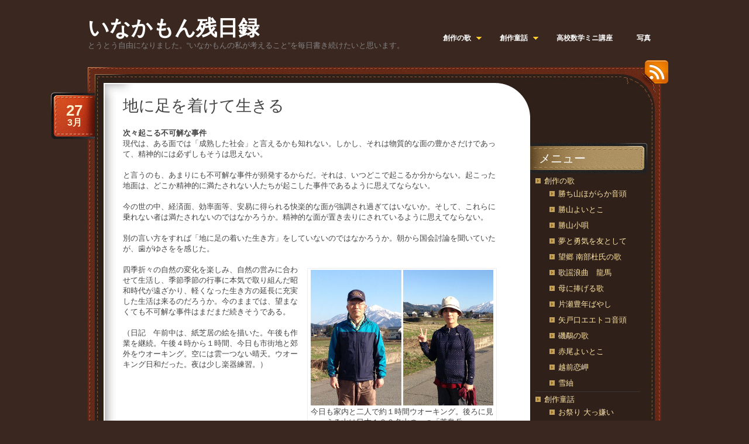

--- FILE ---
content_type: text/html; charset=UTF-8
request_url: http://inakamon.net/2015/03/%E5%9C%B0%E3%81%AB%E8%B6%B3%E3%82%92%E7%9D%80%E3%81%91%E3%81%A6%E7%94%9F%E3%81%8D%E3%82%8B/
body_size: 10216
content:
<!DOCTYPE html PUBLIC "-//W3C//DTD XHTML 1.0 Transitional//EN" "http://www.w3.org/TR/xhtml1/DTD/xhtml1-transitional.dtd">
<html xmlns="http://www.w3.org/1999/xhtml" lang="ja">
<head profile="http://gmpg.org/xfn/11">
	<meta http-equiv="Content-Type" content="text/html; charset=UTF-8" />
	<title>地に足を着けて生きる &laquo;  いなかもん残日録</title>
	<link rel="stylesheet" href="http://inakamon.net/wp-content/themes/chocotheme/style.css" type="text/css" media="screen" />
	<!--[if IE 6]>
		<style type="text/css" media="screen">
			#footer p.rss { background-image: none; filter: progid:DXImageTransform.Microsoft.AlphaImageLoader(src='http://inakamon.net/wp-content/themes/chocotheme/images/ico-rss-2.png', sizingMethod='image'); }
			#main-bot { height: 150px; }
			.comment { height: 90px; }
		</style>
	<![endif]-->
		<link rel="pingback" href="http://inakamon.net/xmlrpc.php" />
	<meta name='robots' content='max-image-preview:large' />
<link rel='dns-prefetch' href='//s.w.org' />
<link rel="alternate" type="application/rss+xml" title="いなかもん残日録 &raquo; フィード" href="http://inakamon.net/feed/" />
<link rel="alternate" type="application/rss+xml" title="いなかもん残日録 &raquo; コメントフィード" href="http://inakamon.net/comments/feed/" />
<link rel="alternate" type="application/rss+xml" title="いなかもん残日録 &raquo; 地に足を着けて生きる のコメントのフィード" href="http://inakamon.net/2015/03/%e5%9c%b0%e3%81%ab%e8%b6%b3%e3%82%92%e7%9d%80%e3%81%91%e3%81%a6%e7%94%9f%e3%81%8d%e3%82%8b/feed/" />
		<script type="text/javascript">
			window._wpemojiSettings = {"baseUrl":"https:\/\/s.w.org\/images\/core\/emoji\/13.1.0\/72x72\/","ext":".png","svgUrl":"https:\/\/s.w.org\/images\/core\/emoji\/13.1.0\/svg\/","svgExt":".svg","source":{"concatemoji":"http:\/\/inakamon.net\/wp-includes\/js\/wp-emoji-release.min.js?ver=5.8.12"}};
			!function(e,a,t){var n,r,o,i=a.createElement("canvas"),p=i.getContext&&i.getContext("2d");function s(e,t){var a=String.fromCharCode;p.clearRect(0,0,i.width,i.height),p.fillText(a.apply(this,e),0,0);e=i.toDataURL();return p.clearRect(0,0,i.width,i.height),p.fillText(a.apply(this,t),0,0),e===i.toDataURL()}function c(e){var t=a.createElement("script");t.src=e,t.defer=t.type="text/javascript",a.getElementsByTagName("head")[0].appendChild(t)}for(o=Array("flag","emoji"),t.supports={everything:!0,everythingExceptFlag:!0},r=0;r<o.length;r++)t.supports[o[r]]=function(e){if(!p||!p.fillText)return!1;switch(p.textBaseline="top",p.font="600 32px Arial",e){case"flag":return s([127987,65039,8205,9895,65039],[127987,65039,8203,9895,65039])?!1:!s([55356,56826,55356,56819],[55356,56826,8203,55356,56819])&&!s([55356,57332,56128,56423,56128,56418,56128,56421,56128,56430,56128,56423,56128,56447],[55356,57332,8203,56128,56423,8203,56128,56418,8203,56128,56421,8203,56128,56430,8203,56128,56423,8203,56128,56447]);case"emoji":return!s([10084,65039,8205,55357,56613],[10084,65039,8203,55357,56613])}return!1}(o[r]),t.supports.everything=t.supports.everything&&t.supports[o[r]],"flag"!==o[r]&&(t.supports.everythingExceptFlag=t.supports.everythingExceptFlag&&t.supports[o[r]]);t.supports.everythingExceptFlag=t.supports.everythingExceptFlag&&!t.supports.flag,t.DOMReady=!1,t.readyCallback=function(){t.DOMReady=!0},t.supports.everything||(n=function(){t.readyCallback()},a.addEventListener?(a.addEventListener("DOMContentLoaded",n,!1),e.addEventListener("load",n,!1)):(e.attachEvent("onload",n),a.attachEvent("onreadystatechange",function(){"complete"===a.readyState&&t.readyCallback()})),(n=t.source||{}).concatemoji?c(n.concatemoji):n.wpemoji&&n.twemoji&&(c(n.twemoji),c(n.wpemoji)))}(window,document,window._wpemojiSettings);
		</script>
		<style type="text/css">
img.wp-smiley,
img.emoji {
	display: inline !important;
	border: none !important;
	box-shadow: none !important;
	height: 1em !important;
	width: 1em !important;
	margin: 0 .07em !important;
	vertical-align: -0.1em !important;
	background: none !important;
	padding: 0 !important;
}
</style>
	<link rel='stylesheet' id='wp-block-library-css'  href='http://inakamon.net/wp-includes/css/dist/block-library/style.min.css?ver=5.8.12' type='text/css' media='all' />
<script type='text/javascript' src='https://ajax.googleapis.com/ajax/libs/prototype/1.7.1.0/prototype.js?ver=1.7.1' id='prototype-js'></script>
<script type='text/javascript' src='https://ajax.googleapis.com/ajax/libs/scriptaculous/1.9.0/scriptaculous.js?ver=1.9.0' id='scriptaculous-root-js'></script>
<script type='text/javascript' src='https://ajax.googleapis.com/ajax/libs/scriptaculous/1.9.0/effects.js?ver=1.9.0' id='scriptaculous-effects-js'></script>
<script type='text/javascript' src='http://inakamon.net/wp-content/plugins/lightbox-2/lightbox.js?ver=1.8' id='lightbox-js'></script>
<script type='text/javascript' src='http://inakamon.net/wp-includes/js/jquery/jquery.min.js?ver=3.6.0' id='jquery-core-js'></script>
<script type='text/javascript' src='http://inakamon.net/wp-includes/js/jquery/jquery-migrate.min.js?ver=3.3.2' id='jquery-migrate-js'></script>
<link rel="https://api.w.org/" href="http://inakamon.net/wp-json/" /><link rel="alternate" type="application/json" href="http://inakamon.net/wp-json/wp/v2/posts/11958" /><link rel="EditURI" type="application/rsd+xml" title="RSD" href="http://inakamon.net/xmlrpc.php?rsd" />
<link rel="wlwmanifest" type="application/wlwmanifest+xml" href="http://inakamon.net/wp-includes/wlwmanifest.xml" /> 
<meta name="generator" content="WordPress 5.8.12" />
<link rel="canonical" href="http://inakamon.net/2015/03/%e5%9c%b0%e3%81%ab%e8%b6%b3%e3%82%92%e7%9d%80%e3%81%91%e3%81%a6%e7%94%9f%e3%81%8d%e3%82%8b/" />
<link rel='shortlink' href='http://inakamon.net/?p=11958' />
<link rel="alternate" type="application/json+oembed" href="http://inakamon.net/wp-json/oembed/1.0/embed?url=http%3A%2F%2Finakamon.net%2F2015%2F03%2F%25e5%259c%25b0%25e3%2581%25ab%25e8%25b6%25b3%25e3%2582%2592%25e7%259d%2580%25e3%2581%2591%25e3%2581%25a6%25e7%2594%259f%25e3%2581%258d%25e3%2582%258b%2F" />
<link rel="alternate" type="text/xml+oembed" href="http://inakamon.net/wp-json/oembed/1.0/embed?url=http%3A%2F%2Finakamon.net%2F2015%2F03%2F%25e5%259c%25b0%25e3%2581%25ab%25e8%25b6%25b3%25e3%2582%2592%25e7%259d%2580%25e3%2581%2591%25e3%2581%25a6%25e7%2594%259f%25e3%2581%258d%25e3%2582%258b%2F&#038;format=xml" />

	<!-- begin lightbox scripts -->
	<script type="text/javascript">
    //<![CDATA[
    document.write('<link rel="stylesheet" href="http://inakamon.net/wp-content/plugins/lightbox-2/Themes/Black/lightbox.css" type="text/css" media="screen" />');
    //]]>
    </script>
	<!-- end lightbox scripts -->
<style type="text/css">.recentcomments a{display:inline !important;padding:0 !important;margin:0 !important;}</style>	<script src="http://inakamon.net/wp-content/themes/chocotheme/js/fn.js" type="text/javascript" charset="utf-8"></script>
	<!-- Theme -->
	<link rel="stylesheet" href="http://inakamon.net/wp-content/themes/chocotheme/themes/default/style.css" type="text/css" media="all" />
	<!--[if IE 6]>
		<style type="text/css" media="screen">
			#rss-link { background-image: none; filter: progid:DXImageTransform.Microsoft.AlphaImageLoader(src='http://inakamon.net/wp-content/themes/chocotheme/themes/default/images/ico-rss.png', sizingMethod='image'); }
			.post .date .bg { background-image: none; filter: progid:DXImageTransform.Microsoft.AlphaImageLoader(src='http://inakamon.net/wp-content/themes/chocotheme/themes/default/images/date.png', sizingMethod='image'); }
			#nav ul li.current_page_item a,
			#nav ul li.current_page_item a span { background-image: none; filter: progid:DXImageTransform.Microsoft.AlphaImageLoader(src='http://inakamon.net/wp-content/themes/chocotheme/themes/default/images/nav-active.png', sizingMethod='scale'); }
		</style>
	<![endif]-->
</head>
<body class="post-template-default single single-post postid-11958 single-format-standard" style="background: #3A2820;">
<!-- Page -->
<div id="page">
	<!-- Header -->
	<div id="header">
		<!-- Logo -->
		<div id="logo">
			<h1><a href="http://inakamon.net">いなかもん残日録</a></h1>
			<div class="description">とうとう自由になりました。“いなかもんの私が考えること”を毎日書き続けたいと思います。</div>
		</div>
		<!-- END Logo -->
		<!-- Main Navigation -->
		<div id="nav">
			<ul>
				<li class="has_dropdown"><a href="http://inakamon.net/%e5%89%b5%e4%bd%9c%e3%81%ae%e6%ad%8c/"><span><span>創作の歌</span></span></a><div class="dropdown dd-level-1"><ul><li><a href="http://inakamon.net/%e5%89%b5%e4%bd%9c%e3%81%ae%e6%ad%8c/%e5%8b%9d%e3%81%a1%e5%b1%b1%e3%81%bb%e3%81%8c%e3%82%89%e3%81%8b%e9%9f%b3%e9%a0%ad/">勝ち山ほがらか音頭</a></li><li><a href="http://inakamon.net/%e5%89%b5%e4%bd%9c%e3%81%ae%e6%ad%8c/%e5%8b%9d%e5%b1%b1%e3%82%88%e3%81%84%e3%81%a8%e3%81%93/">勝山よいとこ</a></li><li><a href="http://inakamon.net/%e5%89%b5%e4%bd%9c%e3%81%ae%e6%ad%8c/%e5%8b%9d%e5%b1%b1%e5%b0%8f%e5%94%84/">勝山小唄</a></li><li><a href="http://inakamon.net/%e5%89%b5%e4%bd%9c%e3%81%ae%e6%ad%8c/%e5%a4%a2%e3%81%a8%e5%8b%87%e6%b0%97%e3%82%92%e5%8f%8b%e3%81%a8%e3%81%97%e3%81%a6/">夢と勇気を友として</a></li><li><a href="http://inakamon.net/%e5%89%b5%e4%bd%9c%e3%81%ae%e6%ad%8c/%e6%9c%9b%e9%83%b7-%e5%8d%97%e9%83%a8%e6%9d%9c%e6%b0%8f%e3%81%ae%e6%ad%8c/">望郷 南部杜氏の歌</a></li><li><a href="http://inakamon.net/%e5%89%b5%e4%bd%9c%e3%81%ae%e6%ad%8c/%e5%b9%95%e6%9c%ab%e9%9d%92%e6%98%a5%e8%a8%98%e3%80%80%e9%be%8d%e9%a6%ac%ef%bc%88%e6%ad%8c%e8%ac%a1%e6%b5%aa%e6%9b%b2%ef%bc%89/">歌謡浪曲　龍馬</a></li><li><a href="http://inakamon.net/%e5%89%b5%e4%bd%9c%e3%81%ae%e6%ad%8c/%e6%af%8d%e3%81%ab%e6%8d%a7%e3%81%92%e3%82%8b%e6%ad%8c/">母に捧げる歌</a></li><li><a href="http://inakamon.net/%e5%89%b5%e4%bd%9c%e3%81%ae%e6%ad%8c/%e7%89%87%e7%80%ac%e8%b1%8a%e5%b9%b4%e3%81%b0%e3%82%84%e3%81%97/">片瀬豊年ばやし</a></li><li><a href="http://inakamon.net/%e5%89%b5%e4%bd%9c%e3%81%ae%e6%ad%8c/%e7%9f%a2%e6%88%b8%e5%8f%a3%e3%82%a8%e3%82%a8%e3%83%88%e3%82%b3%e9%9f%b3%e9%a0%ad/">矢戸口エエトコ音頭</a></li><li><a href="http://inakamon.net/%e5%89%b5%e4%bd%9c%e3%81%ae%e6%ad%8c/%e7%a3%af%e9%b7%b8%e3%81%ae%e6%ad%8c/">磯鷸の歌</a></li><li><a href="http://inakamon.net/%e5%89%b5%e4%bd%9c%e3%81%ae%e6%ad%8c/%e8%b5%a4%e5%b0%be%e3%82%88%e3%81%84%e3%81%a8%e3%81%93/">赤尾よいとこ</a></li><li><a href="http://inakamon.net/%e5%89%b5%e4%bd%9c%e3%81%ae%e6%ad%8c/%e8%b6%8a%e5%89%8d%e6%81%8b%e5%b2%ac/">越前恋岬</a></li><li><a href="http://inakamon.net/%e5%89%b5%e4%bd%9c%e3%81%ae%e6%ad%8c/%e9%9b%aa%e7%b4%ac-2/">雪紬</a></li></ul></div></li><li class="has_dropdown"><a href="http://inakamon.net/%e5%89%b5%e4%bd%9c%e7%ab%a5%e8%a9%b1/"><span><span>創作童話</span></span></a><div class="dropdown dd-level-1"><ul><li><a href="http://inakamon.net/%e5%89%b5%e4%bd%9c%e7%ab%a5%e8%a9%b1/%e3%81%8a%e7%a5%ad%e3%82%8a-%e5%a4%a7%e3%81%a3%e5%ab%8c%e3%81%84/">お祭り 大っ嫌い</a></li></ul></div></li><li class=""><a href="http://inakamon.net/%e9%ab%98%e6%a0%a1%e6%95%b0%e5%ad%a6%e3%83%9f%e3%83%8b%e8%ac%9b%e5%ba%a7/"><span>高校数学ミニ講座</span></a></li><li class=""><a href="http://inakamon.net/%e5%86%99%e7%9c%9f/"><span>写真</span></a></li>			</ul>
		</div>
		<script type="text/javascript" charset="utf-8">
			
		</script>
		<!-- END Main Navigation -->
		<div class="cl">&nbsp;</div>
	</div>
	<!-- END Header -->
	<!-- Main Block -->
	<div id="main">
		<!-- RSS icon -->
		<a href="http://inakamon.net/feed/rss/" id="rss-link">RSS</a>
		<div id="main-top">
			<div id="main-bot">
				<div class="cl">&nbsp;</div>
				<!-- Content -->
				<div id="content">			<div class="post-11958 post type-post status-publish format-standard hentry category-17">
			<h2>地に足を着けて生きる</h2>
			<div class="date">
				<div class="bg">
					<span class="day">27</span>
					<span>3月</span>
				</div>
			</div>
			
			<div class="entry">
				<p><strong>次々起こる不可解な事件</strong><br />
現代は、ある面では「成熟した社会」と言えるかも知れない。しかし、それは物質的な面の豊かさだけであって、精神的には必ずしもそうは思えない。</p>
<p>と言うのも、あまりにも不可解な事件が頻発するからだ。それは、いつどこで起こるか分からない。起こった地面は、どこか精神的に満たされない人たちが起こした事件であるように思えてならない。</p>
<p>今の世の中、経済面、効率面等、安易に得られる快楽的な面が強調され過ぎてはいないか。そして、これらに乗れない者は満たされないのではなかろうか。精神的な面が置き去りにされているように思えてならない。</p>
<p>別の言い方をすれば「地に足の着いた生き方」をしていないのではなかろうか。朝から国会討論を聞いていたが、歯がゆさをを感じた。</p>
<div id="attachment_11961" style="width: 322px" class="wp-caption alignright"><a href="http://inakamon.net/wp-content/uploads/2015/03/19a969e12bbd1e0b9fd11d759505f787.jpg" rel="lightbox[11958]"><img aria-describedby="caption-attachment-11961" loading="lazy" class=" wp-image-11961" src="http://inakamon.net/wp-content/uploads/2015/03/19a969e12bbd1e0b9fd11d759505f787.jpg" alt="今日も家内と二人で約１時間ウオーキング。後ろに見える山は日本１００名山の一つ「荒島岳」。" width="312" height="232" srcset="http://inakamon.net/wp-content/uploads/2015/03/19a969e12bbd1e0b9fd11d759505f787.jpg 605w, http://inakamon.net/wp-content/uploads/2015/03/19a969e12bbd1e0b9fd11d759505f787-300x223.jpg 300w" sizes="(max-width: 312px) 100vw, 312px" /></a><p id="caption-attachment-11961" class="wp-caption-text">今日も家内と二人で約１時間ウオーキング。後ろに見える山は日本１００名山の一つ「荒島岳」。</p></div>
<p>四季折々の自然の変化を楽しみ、自然の営みに合わせて生活し、季節季節の行事に本気で取り組んだ昭和時代が遠ざかり、軽くなった生き方の延長に充実した生活は来るのだろうか。今のままでは、望まなくても不可解な事件はまだまだ続きそうである。</p>
<p>（日記　午前中は、紙芝居の絵を描いた。午後も作業を継続。午後４時から１時間、今日も市街地と郊外をウオーキング。空には雲一つない晴天。ウオーキング日和だった。夜は少し楽器練習。）</p>
<p>&nbsp;</p>
				<div class="cl">&nbsp;</div>
							</div>
			
			<div class="meta">
				<div class="bg">
					<span class="comments-num"><a href="http://inakamon.net/2015/03/%e5%9c%b0%e3%81%ab%e8%b6%b3%e3%82%92%e7%9d%80%e3%81%91%e3%81%a6%e7%94%9f%e3%81%8d%e3%82%8b/#respond">No Comments</a></span>
					<p>Posted <!-- by Norio Yama --> in <a href="http://inakamon.net/category/%e9%9b%91%e6%84%9f/" rel="category tag">雑感</a></p>
				</div>
				<div class="bot">&nbsp;</div>
			</div>
					</div>
			<div id="respond">
		<h3>Leave a Reply</h3>
		
		<div class="cancel-comment-reply">
			<small><a rel="nofollow" id="cancel-comment-reply-link" href="/2015/03/%E5%9C%B0%E3%81%AB%E8%B6%B3%E3%82%92%E7%9D%80%E3%81%91%E3%81%A6%E7%94%9F%E3%81%8D%E3%82%8B/#respond" style="display:none;">返信をキャンセルする。</a></small>
		</div>
		
					<form action="http://inakamon.net/wp-comments-post.php" method="post" id="commentform">
									<div class="left">
						<label for="author">Name (required)</label>
						<div class="field"><input type="text" name="author" id="author" value="" tabindex="1" aria-required='true' /></div>
						
						<label for="email">Mail (will not be published) (required)</label>
						<div class="field"><input type="text" name="email" id="email" value="" tabindex="2" aria-required='true' /></div>
						
						<label for="url">Website</label>
						<div class="field"><input type="text" name="url" id="url" value="" tabindex="3" /></div>
					</div>
								<div class="right">
					<label for="comment">Comment</label>
					<div class="textarea"><textarea name="comment" id="comment" cols="40" rows="10" tabindex="4" class="field"></textarea></div>
				</div>
				<div class="cl">&nbsp;</div>
                <input name="submit" type="submit" id="submit" tabindex="5" class="button " value="Submit Comment" />
				<input type='hidden' name='comment_post_ID' value='11958' id='comment_post_ID' />
<input type='hidden' name='comment_parent' id='comment_parent' value='0' />
				<p style="display: none;"><input type="hidden" id="akismet_comment_nonce" name="akismet_comment_nonce" value="b647e4a266" /></p><p style="display: none;"><input type="hidden" id="ak_js" name="ak_js" value="127"/></p>				<div class="cl">&nbsp;</div>
			</form>
			</div>

	        <!-- If comments are open, but there are no comments. -->
	 
			</div>
<!-- END Content -->
<!-- Sidebar -->
<div id="sidebar">
	<ul>
		<li id="pages-4" class="widget widget_pages"><h2 class="widgettitle">メニュー</h2>
			<ul>
				<li class="page_item page-item-12138 page_item_has_children"><a href="http://inakamon.net/%e5%89%b5%e4%bd%9c%e3%81%ae%e6%ad%8c/">創作の歌</a>
<ul class='children'>
	<li class="page_item page-item-12290"><a href="http://inakamon.net/%e5%89%b5%e4%bd%9c%e3%81%ae%e6%ad%8c/%e5%8b%9d%e3%81%a1%e5%b1%b1%e3%81%bb%e3%81%8c%e3%82%89%e3%81%8b%e9%9f%b3%e9%a0%ad/">勝ち山ほがらか音頭</a></li>
	<li class="page_item page-item-12281"><a href="http://inakamon.net/%e5%89%b5%e4%bd%9c%e3%81%ae%e6%ad%8c/%e5%8b%9d%e5%b1%b1%e3%82%88%e3%81%84%e3%81%a8%e3%81%93/">勝山よいとこ</a></li>
	<li class="page_item page-item-12302"><a href="http://inakamon.net/%e5%89%b5%e4%bd%9c%e3%81%ae%e6%ad%8c/%e5%8b%9d%e5%b1%b1%e5%b0%8f%e5%94%84/">勝山小唄</a></li>
	<li class="page_item page-item-12309"><a href="http://inakamon.net/%e5%89%b5%e4%bd%9c%e3%81%ae%e6%ad%8c/%e5%a4%a2%e3%81%a8%e5%8b%87%e6%b0%97%e3%82%92%e5%8f%8b%e3%81%a8%e3%81%97%e3%81%a6/">夢と勇気を友として</a></li>
	<li class="page_item page-item-12194"><a href="http://inakamon.net/%e5%89%b5%e4%bd%9c%e3%81%ae%e6%ad%8c/%e6%9c%9b%e9%83%b7-%e5%8d%97%e9%83%a8%e6%9d%9c%e6%b0%8f%e3%81%ae%e6%ad%8c/">望郷 南部杜氏の歌</a></li>
	<li class="page_item page-item-12191"><a href="http://inakamon.net/%e5%89%b5%e4%bd%9c%e3%81%ae%e6%ad%8c/%e5%b9%95%e6%9c%ab%e9%9d%92%e6%98%a5%e8%a8%98%e3%80%80%e9%be%8d%e9%a6%ac%ef%bc%88%e6%ad%8c%e8%ac%a1%e6%b5%aa%e6%9b%b2%ef%bc%89/">歌謡浪曲　龍馬</a></li>
	<li class="page_item page-item-12169"><a href="http://inakamon.net/%e5%89%b5%e4%bd%9c%e3%81%ae%e6%ad%8c/%e6%af%8d%e3%81%ab%e6%8d%a7%e3%81%92%e3%82%8b%e6%ad%8c/">母に捧げる歌</a></li>
	<li class="page_item page-item-12154"><a href="http://inakamon.net/%e5%89%b5%e4%bd%9c%e3%81%ae%e6%ad%8c/%e7%89%87%e7%80%ac%e8%b1%8a%e5%b9%b4%e3%81%b0%e3%82%84%e3%81%97/">片瀬豊年ばやし</a></li>
	<li class="page_item page-item-12306"><a href="http://inakamon.net/%e5%89%b5%e4%bd%9c%e3%81%ae%e6%ad%8c/%e7%9f%a2%e6%88%b8%e5%8f%a3%e3%82%a8%e3%82%a8%e3%83%88%e3%82%b3%e9%9f%b3%e9%a0%ad/">矢戸口エエトコ音頭</a></li>
	<li class="page_item page-item-12182"><a href="http://inakamon.net/%e5%89%b5%e4%bd%9c%e3%81%ae%e6%ad%8c/%e7%a3%af%e9%b7%b8%e3%81%ae%e6%ad%8c/">磯鷸の歌</a></li>
	<li class="page_item page-item-12297"><a href="http://inakamon.net/%e5%89%b5%e4%bd%9c%e3%81%ae%e6%ad%8c/%e8%b5%a4%e5%b0%be%e3%82%88%e3%81%84%e3%81%a8%e3%81%93/">赤尾よいとこ</a></li>
	<li class="page_item page-item-12218"><a href="http://inakamon.net/%e5%89%b5%e4%bd%9c%e3%81%ae%e6%ad%8c/%e8%b6%8a%e5%89%8d%e6%81%8b%e5%b2%ac/">越前恋岬</a></li>
	<li class="page_item page-item-12224"><a href="http://inakamon.net/%e5%89%b5%e4%bd%9c%e3%81%ae%e6%ad%8c/%e9%9b%aa%e7%b4%ac-2/">雪紬</a></li>
</ul>
</li>
<li class="page_item page-item-12141 page_item_has_children"><a href="http://inakamon.net/%e5%89%b5%e4%bd%9c%e7%ab%a5%e8%a9%b1/">創作童話</a>
<ul class='children'>
	<li class="page_item page-item-12198"><a href="http://inakamon.net/%e5%89%b5%e4%bd%9c%e7%ab%a5%e8%a9%b1/%e3%81%8a%e7%a5%ad%e3%82%8a-%e5%a4%a7%e3%81%a3%e5%ab%8c%e3%81%84/">お祭り 大っ嫌い</a></li>
</ul>
</li>
<li class="page_item page-item-12150"><a href="http://inakamon.net/%e9%ab%98%e6%a0%a1%e6%95%b0%e5%ad%a6%e3%83%9f%e3%83%8b%e8%ac%9b%e5%ba%a7/">高校数学ミニ講座</a></li>
<li class="page_item page-item-12152"><a href="http://inakamon.net/%e5%86%99%e7%9c%9f/">写真</a></li>
			</ul>

			</li><li id="text-3" class="widget widget_text"><h2 class="widgettitle">プロフィール</h2>			<div class="textwidget"><div align='center'><img src='http://inakamon.net/images/nh_ilst.jpg'/><br / >
Norio Yama<br / >(P.N いなかもん )</div>
・自然の中で自由に創作活動を行いたい。・心豊かに暮らしたい。・何か事業を始めたい。・いろんな人と話したい。　</div>
		</li><li id="calendar-3" class="widget widget_calendar"><h2 class="widgettitle">投稿カレンダー</h2><div id="calendar_wrap" class="calendar_wrap"><table id="wp-calendar" class="wp-calendar-table">
	<caption>2015年3月</caption>
	<thead>
	<tr>
		<th scope="col" title="月曜日">月</th>
		<th scope="col" title="火曜日">火</th>
		<th scope="col" title="水曜日">水</th>
		<th scope="col" title="木曜日">木</th>
		<th scope="col" title="金曜日">金</th>
		<th scope="col" title="土曜日">土</th>
		<th scope="col" title="日曜日">日</th>
	</tr>
	</thead>
	<tbody>
	<tr>
		<td colspan="6" class="pad">&nbsp;</td><td><a href="http://inakamon.net/2015/03/01/" aria-label="2015年3月1日 に投稿を公開">1</a></td>
	</tr>
	<tr>
		<td><a href="http://inakamon.net/2015/03/02/" aria-label="2015年3月2日 に投稿を公開">2</a></td><td><a href="http://inakamon.net/2015/03/03/" aria-label="2015年3月3日 に投稿を公開">3</a></td><td><a href="http://inakamon.net/2015/03/04/" aria-label="2015年3月4日 に投稿を公開">4</a></td><td><a href="http://inakamon.net/2015/03/05/" aria-label="2015年3月5日 に投稿を公開">5</a></td><td><a href="http://inakamon.net/2015/03/06/" aria-label="2015年3月6日 に投稿を公開">6</a></td><td><a href="http://inakamon.net/2015/03/07/" aria-label="2015年3月7日 に投稿を公開">7</a></td><td><a href="http://inakamon.net/2015/03/08/" aria-label="2015年3月8日 に投稿を公開">8</a></td>
	</tr>
	<tr>
		<td><a href="http://inakamon.net/2015/03/09/" aria-label="2015年3月9日 に投稿を公開">9</a></td><td><a href="http://inakamon.net/2015/03/10/" aria-label="2015年3月10日 に投稿を公開">10</a></td><td><a href="http://inakamon.net/2015/03/11/" aria-label="2015年3月11日 に投稿を公開">11</a></td><td><a href="http://inakamon.net/2015/03/12/" aria-label="2015年3月12日 に投稿を公開">12</a></td><td><a href="http://inakamon.net/2015/03/13/" aria-label="2015年3月13日 に投稿を公開">13</a></td><td><a href="http://inakamon.net/2015/03/14/" aria-label="2015年3月14日 に投稿を公開">14</a></td><td><a href="http://inakamon.net/2015/03/15/" aria-label="2015年3月15日 に投稿を公開">15</a></td>
	</tr>
	<tr>
		<td><a href="http://inakamon.net/2015/03/16/" aria-label="2015年3月16日 に投稿を公開">16</a></td><td><a href="http://inakamon.net/2015/03/17/" aria-label="2015年3月17日 に投稿を公開">17</a></td><td><a href="http://inakamon.net/2015/03/18/" aria-label="2015年3月18日 に投稿を公開">18</a></td><td><a href="http://inakamon.net/2015/03/19/" aria-label="2015年3月19日 に投稿を公開">19</a></td><td><a href="http://inakamon.net/2015/03/20/" aria-label="2015年3月20日 に投稿を公開">20</a></td><td><a href="http://inakamon.net/2015/03/21/" aria-label="2015年3月21日 に投稿を公開">21</a></td><td><a href="http://inakamon.net/2015/03/22/" aria-label="2015年3月22日 に投稿を公開">22</a></td>
	</tr>
	<tr>
		<td><a href="http://inakamon.net/2015/03/23/" aria-label="2015年3月23日 に投稿を公開">23</a></td><td><a href="http://inakamon.net/2015/03/24/" aria-label="2015年3月24日 に投稿を公開">24</a></td><td><a href="http://inakamon.net/2015/03/25/" aria-label="2015年3月25日 に投稿を公開">25</a></td><td><a href="http://inakamon.net/2015/03/26/" aria-label="2015年3月26日 に投稿を公開">26</a></td><td><a href="http://inakamon.net/2015/03/27/" aria-label="2015年3月27日 に投稿を公開">27</a></td><td><a href="http://inakamon.net/2015/03/28/" aria-label="2015年3月28日 に投稿を公開">28</a></td><td><a href="http://inakamon.net/2015/03/29/" aria-label="2015年3月29日 に投稿を公開">29</a></td>
	</tr>
	<tr>
		<td><a href="http://inakamon.net/2015/03/30/" aria-label="2015年3月30日 に投稿を公開">30</a></td><td><a href="http://inakamon.net/2015/03/31/" aria-label="2015年3月31日 に投稿を公開">31</a></td>
		<td class="pad" colspan="5">&nbsp;</td>
	</tr>
	</tbody>
	</table><nav aria-label="前と次の月" class="wp-calendar-nav">
		<span class="wp-calendar-nav-prev"><a href="http://inakamon.net/2015/02/">&laquo; 2月</a></span>
		<span class="pad">&nbsp;</span>
		<span class="wp-calendar-nav-next"><a href="http://inakamon.net/2015/04/">4月 &raquo;</a></span>
	</nav></div></li><li id="categories-4" class="widget widget_categories"><h2 class="widgettitle">カテゴリー</h2>
			<ul>
					<li class="cat-item cat-item-21"><a href="http://inakamon.net/category/it/">IT</a> (11)
</li>
	<li class="cat-item cat-item-9"><a href="http://inakamon.net/category/%e3%81%be%e3%81%a1%e3%81%a5%e3%81%8f%e3%82%8a/">まちづくり</a> (50)
</li>
	<li class="cat-item cat-item-34"><a href="http://inakamon.net/category/%e4%b8%ad%e5%ad%a6%e6%a0%a1%e5%86%8d%e7%b7%a8%e5%95%8f%e9%a1%8c/">中学校再編問題</a> (13)
</li>
	<li class="cat-item cat-item-16"><a href="http://inakamon.net/category/%e4%ba%ba/">人</a> (17)
</li>
	<li class="cat-item cat-item-15"><a href="http://inakamon.net/category/%e4%bb%8a%e3%81%a8%e6%98%94/">今と昔</a> (23)
</li>
	<li class="cat-item cat-item-28"><a href="http://inakamon.net/category/%e5%81%a5%e5%ba%b7/">健康</a> (23)
</li>
	<li class="cat-item cat-item-25"><a href="http://inakamon.net/category/%e5%89%b5%e4%bd%9c%e6%b4%bb%e5%8b%95/">創作活動</a> (37)
</li>
	<li class="cat-item cat-item-10"><a href="http://inakamon.net/category/%e5%89%b5%e4%bd%9c%e7%ab%a5%e8%a9%b1/">創作童話</a> (14)
</li>
	<li class="cat-item cat-item-27"><a href="http://inakamon.net/category/%e5%a5%89%e4%bb%95%e6%b4%bb%e5%8b%95/">奉仕活動</a> (4)
</li>
	<li class="cat-item cat-item-29"><a href="http://inakamon.net/category/%e5%ad%90%e8%82%b2%e3%81%a6/">子育て</a> (13)
</li>
	<li class="cat-item cat-item-31"><a href="http://inakamon.net/category/%e5%ae%b6%e6%97%8f/">家族</a> (5)
</li>
	<li class="cat-item cat-item-24"><a href="http://inakamon.net/category/%e5%b7%a5%e4%bd%9c/">工作</a> (8)
</li>
	<li class="cat-item cat-item-26"><a href="http://inakamon.net/category/%e5%b9%b4%e4%b8%ad%e8%a1%8c%e4%ba%8b/">年中行事</a> (21)
</li>
	<li class="cat-item cat-item-13"><a href="http://inakamon.net/category/%e6%94%bf%e6%b2%bb/">政治</a> (34)
</li>
	<li class="cat-item cat-item-8"><a href="http://inakamon.net/category/education/">教育</a> (31)
</li>
	<li class="cat-item cat-item-22"><a href="http://inakamon.net/category/%e6%95%b0%e5%ad%a6/">数学</a> (16)
</li>
	<li class="cat-item cat-item-19"><a href="http://inakamon.net/category/%e6%97%85/">旅</a> (20)
</li>
	<li class="cat-item cat-item-1"><a href="http://inakamon.net/category/%e6%9c%aa%e5%88%86%e9%a1%9e/">未分類</a> (1,441)
</li>
	<li class="cat-item cat-item-20"><a href="http://inakamon.net/category/%e7%94%9f%e3%81%8d%e6%96%b9/">生き方</a> (57)
</li>
	<li class="cat-item cat-item-33"><a href="http://inakamon.net/category/%e7%a5%ad%e3%82%8a/">祭り</a> (5)
</li>
	<li class="cat-item cat-item-32"><a href="http://inakamon.net/category/%e8%87%aa%e7%84%b6/">自然</a> (2)
</li>
	<li class="cat-item cat-item-18"><a href="http://inakamon.net/category/%e8%8a%b1%e3%81%84%e3%81%a3%e3%81%b1%e3%81%84%e9%81%8b%e5%8b%95/">花いっぱい運動</a> (3)
</li>
	<li class="cat-item cat-item-11"><a href="http://inakamon.net/category/%e8%8a%b8%e8%83%bd/">芸能</a> (49)
</li>
	<li class="cat-item cat-item-14"><a href="http://inakamon.net/category/%e8%be%b2%e4%bd%9c%e6%a5%ad/">農作業</a> (36)
</li>
	<li class="cat-item cat-item-35"><a href="http://inakamon.net/category/%e9%87%8e%e7%90%83/">野球</a> (1)
</li>
	<li class="cat-item cat-item-17"><a href="http://inakamon.net/category/%e9%9b%91%e6%84%9f/">雑感</a> (53)
</li>
	<li class="cat-item cat-item-12"><a href="http://inakamon.net/category/%e9%9f%b3%e6%a5%bd%e6%b4%bb%e5%8b%95/">音楽活動</a> (42)
</li>
	<li class="cat-item cat-item-30"><a href="http://inakamon.net/category/%e9%a3%9f/">食</a> (1)
</li>
	<li class="cat-item cat-item-23"><a href="http://inakamon.net/category/%ef%bd%89%ef%bd%94/">ＩＴ</a> (7)
</li>
			</ul>

			</li><li id="archives-3" class="widget widget_archive"><h2 class="widgettitle">アーカイブ</h2>
			<ul>
					<li><a href='http://inakamon.net/2024/01/'>2024年1月</a></li>
	<li><a href='http://inakamon.net/2023/04/'>2023年4月</a></li>
	<li><a href='http://inakamon.net/2023/03/'>2023年3月</a></li>
	<li><a href='http://inakamon.net/2023/02/'>2023年2月</a></li>
	<li><a href='http://inakamon.net/2022/01/'>2022年1月</a></li>
	<li><a href='http://inakamon.net/2020/05/'>2020年5月</a></li>
	<li><a href='http://inakamon.net/2019/09/'>2019年9月</a></li>
	<li><a href='http://inakamon.net/2019/04/'>2019年4月</a></li>
	<li><a href='http://inakamon.net/2019/03/'>2019年3月</a></li>
	<li><a href='http://inakamon.net/2018/09/'>2018年9月</a></li>
	<li><a href='http://inakamon.net/2018/08/'>2018年8月</a></li>
	<li><a href='http://inakamon.net/2018/07/'>2018年7月</a></li>
	<li><a href='http://inakamon.net/2018/06/'>2018年6月</a></li>
	<li><a href='http://inakamon.net/2018/03/'>2018年3月</a></li>
	<li><a href='http://inakamon.net/2017/01/'>2017年1月</a></li>
	<li><a href='http://inakamon.net/2016/12/'>2016年12月</a></li>
	<li><a href='http://inakamon.net/2016/09/'>2016年9月</a></li>
	<li><a href='http://inakamon.net/2016/08/'>2016年8月</a></li>
	<li><a href='http://inakamon.net/2016/05/'>2016年5月</a></li>
	<li><a href='http://inakamon.net/2016/04/'>2016年4月</a></li>
	<li><a href='http://inakamon.net/2016/03/'>2016年3月</a></li>
	<li><a href='http://inakamon.net/2016/02/'>2016年2月</a></li>
	<li><a href='http://inakamon.net/2016/01/'>2016年1月</a></li>
	<li><a href='http://inakamon.net/2015/04/'>2015年4月</a></li>
	<li><a href='http://inakamon.net/2015/03/'>2015年3月</a></li>
	<li><a href='http://inakamon.net/2015/02/'>2015年2月</a></li>
	<li><a href='http://inakamon.net/2015/01/'>2015年1月</a></li>
	<li><a href='http://inakamon.net/2014/12/'>2014年12月</a></li>
	<li><a href='http://inakamon.net/2014/11/'>2014年11月</a></li>
	<li><a href='http://inakamon.net/2014/10/'>2014年10月</a></li>
	<li><a href='http://inakamon.net/2014/09/'>2014年9月</a></li>
	<li><a href='http://inakamon.net/2014/08/'>2014年8月</a></li>
	<li><a href='http://inakamon.net/2014/07/'>2014年7月</a></li>
	<li><a href='http://inakamon.net/2014/06/'>2014年6月</a></li>
	<li><a href='http://inakamon.net/2014/05/'>2014年5月</a></li>
	<li><a href='http://inakamon.net/2014/04/'>2014年4月</a></li>
	<li><a href='http://inakamon.net/2014/03/'>2014年3月</a></li>
	<li><a href='http://inakamon.net/2014/02/'>2014年2月</a></li>
	<li><a href='http://inakamon.net/2014/01/'>2014年1月</a></li>
	<li><a href='http://inakamon.net/2013/12/'>2013年12月</a></li>
	<li><a href='http://inakamon.net/2013/11/'>2013年11月</a></li>
	<li><a href='http://inakamon.net/2013/10/'>2013年10月</a></li>
	<li><a href='http://inakamon.net/2013/09/'>2013年9月</a></li>
	<li><a href='http://inakamon.net/2013/08/'>2013年8月</a></li>
	<li><a href='http://inakamon.net/2013/07/'>2013年7月</a></li>
	<li><a href='http://inakamon.net/2013/06/'>2013年6月</a></li>
	<li><a href='http://inakamon.net/2013/05/'>2013年5月</a></li>
	<li><a href='http://inakamon.net/2013/04/'>2013年4月</a></li>
	<li><a href='http://inakamon.net/2013/03/'>2013年3月</a></li>
	<li><a href='http://inakamon.net/2013/02/'>2013年2月</a></li>
	<li><a href='http://inakamon.net/2013/01/'>2013年1月</a></li>
	<li><a href='http://inakamon.net/2012/12/'>2012年12月</a></li>
	<li><a href='http://inakamon.net/2012/11/'>2012年11月</a></li>
	<li><a href='http://inakamon.net/2012/10/'>2012年10月</a></li>
	<li><a href='http://inakamon.net/2012/09/'>2012年9月</a></li>
	<li><a href='http://inakamon.net/2012/08/'>2012年8月</a></li>
	<li><a href='http://inakamon.net/2012/07/'>2012年7月</a></li>
	<li><a href='http://inakamon.net/2012/06/'>2012年6月</a></li>
	<li><a href='http://inakamon.net/2012/05/'>2012年5月</a></li>
	<li><a href='http://inakamon.net/2012/04/'>2012年4月</a></li>
	<li><a href='http://inakamon.net/2012/03/'>2012年3月</a></li>
	<li><a href='http://inakamon.net/2012/02/'>2012年2月</a></li>
	<li><a href='http://inakamon.net/2012/01/'>2012年1月</a></li>
	<li><a href='http://inakamon.net/2011/12/'>2011年12月</a></li>
	<li><a href='http://inakamon.net/2011/11/'>2011年11月</a></li>
	<li><a href='http://inakamon.net/2011/10/'>2011年10月</a></li>
	<li><a href='http://inakamon.net/2011/09/'>2011年9月</a></li>
	<li><a href='http://inakamon.net/2011/08/'>2011年8月</a></li>
	<li><a href='http://inakamon.net/2011/07/'>2011年7月</a></li>
	<li><a href='http://inakamon.net/2011/06/'>2011年6月</a></li>
	<li><a href='http://inakamon.net/2011/05/'>2011年5月</a></li>
	<li><a href='http://inakamon.net/2011/04/'>2011年4月</a></li>
	<li><a href='http://inakamon.net/2011/03/'>2011年3月</a></li>
	<li><a href='http://inakamon.net/2011/02/'>2011年2月</a></li>
	<li><a href='http://inakamon.net/2011/01/'>2011年1月</a></li>
	<li><a href='http://inakamon.net/2010/12/'>2010年12月</a></li>
	<li><a href='http://inakamon.net/2010/11/'>2010年11月</a></li>
	<li><a href='http://inakamon.net/2010/10/'>2010年10月</a></li>
	<li><a href='http://inakamon.net/2010/09/'>2010年9月</a></li>
	<li><a href='http://inakamon.net/2010/08/'>2010年8月</a></li>
	<li><a href='http://inakamon.net/2010/07/'>2010年7月</a></li>
	<li><a href='http://inakamon.net/2010/06/'>2010年6月</a></li>
	<li><a href='http://inakamon.net/2010/05/'>2010年5月</a></li>
	<li><a href='http://inakamon.net/2010/04/'>2010年4月</a></li>
			</ul>

			</li><li id="recent-comments-3" class="widget widget_recent_comments"><h2 class="widgettitle">最近のコメント</h2><ul id="recentcomments"><li class="recentcomments"><a href="http://inakamon.net/2015/01/%e7%95%b0%e5%b8%b8%e3%81%aa%e4%ba%8b%e4%bb%b6%e3%81%8c%e5%a4%9a%e7%99%ba/comment-page-1/#comment-3525">異常な事件が多発</a> に <span class="comment-author-link">百一</span> より</li><li class="recentcomments"><a href="http://inakamon.net/2014/04/%e5%85%85%e5%ae%9f%e3%81%97%e3%81%9f%e4%b8%80%e6%97%a5/comment-page-1/#comment-797">充実した一日</a> に <span class="comment-author-link"><a href='http://inakamon.net' rel='external nofollow ugc' class='url'>Norio Yama</a></span> より</li><li class="recentcomments"><a href="http://inakamon.net/2014/04/%e5%85%85%e5%ae%9f%e3%81%97%e3%81%9f%e4%b8%80%e6%97%a5/comment-page-1/#comment-717">充実した一日</a> に <span class="comment-author-link">百一</span> より</li><li class="recentcomments"><a href="http://inakamon.net/2014/03/%e3%80%8e%e3%81%8b%e3%81%9f%e3%81%9b%e7%93%a6%e7%89%88%e3%80%8f/comment-page-1/#comment-713">『かたせ瓦版』</a> に <span class="comment-author-link">築地のすずめ</span> より</li><li class="recentcomments"><a href="http://inakamon.net/2014/01/%e5%b9%b3%e6%88%90%ef%bc%92%ef%bc%96%e5%b9%b4%e3%82%b9%e3%82%bf%e3%83%bc%e3%83%88/comment-page-1/#comment-698">平成２６年スタート</a> に <span class="comment-author-link"><a href='http://inakamon.net' rel='external nofollow ugc' class='url'>Norio Yama</a></span> より</li></ul></li>	</ul>
</div>
<!-- END Sidebar -->
<div class="cl">&nbsp;</div>					</div>
				</div>
			</div>
			<!-- END Main Block -->
			<!-- Footer -->
			<div id="footer">
				<p>ChocoTheme by <a href="http://cssmayo.com">.css{mayo}</a> | powered by WordPress</p>
				<p class="rss"><a href="http://inakamon.net/feed/rss/">Entries (RSS)</a> and <a href="http://inakamon.net/comments/feed/">Comments (RSS)</a></p>
			</div>
			<!-- END Footer -->
		</div>
		<!-- END Page -->
		<script type='text/javascript' src='http://inakamon.net/wp-includes/js/comment-reply.min.js?ver=5.8.12' id='comment-reply-js'></script>
<script type='text/javascript' src='http://inakamon.net/wp-includes/js/wp-embed.min.js?ver=5.8.12' id='wp-embed-js'></script>
<script async="async" type='text/javascript' src='http://inakamon.net/wp-content/plugins/akismet/_inc/form.js?ver=4.1.1' id='akismet-form-js'></script>
	</body>
</html>